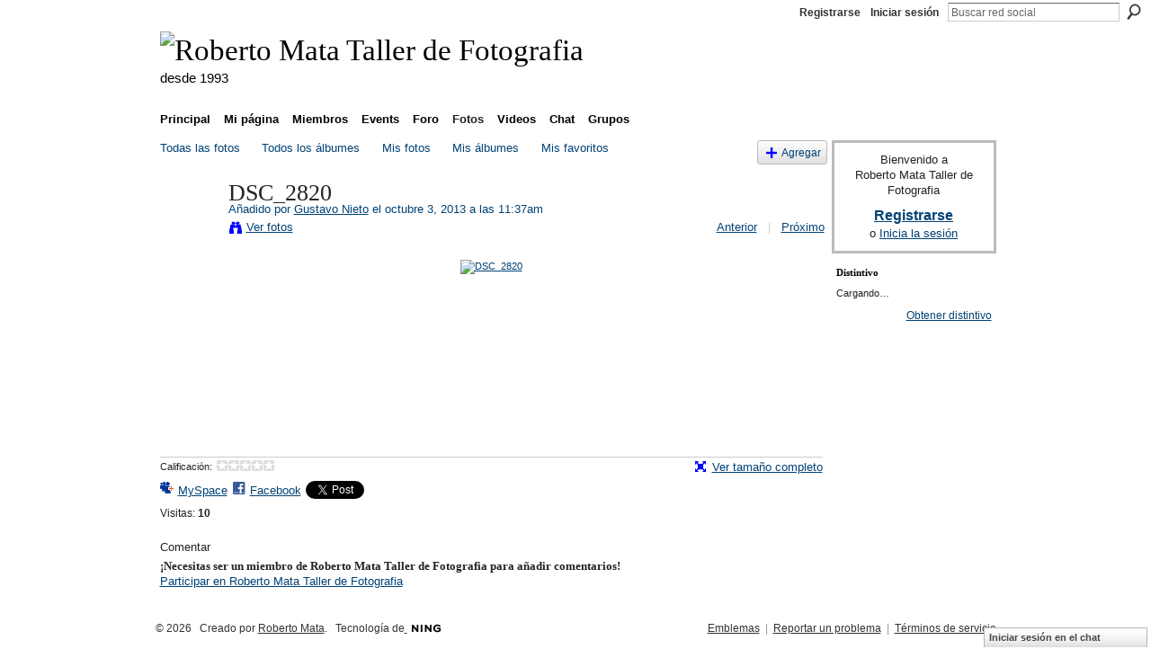

--- FILE ---
content_type: text/html; charset=UTF-8
request_url: https://robertomata.ning.com/photo/dsc-2820?context=user
body_size: 29523
content:
<!DOCTYPE html>
<html lang="es" xmlns:og="http://ogp.me/ns#">
    <head data-layout-view="default">
<script>
    window.dataLayer = window.dataLayer || [];
        </script>
<!-- Google Tag Manager -->
<script>(function(w,d,s,l,i){w[l]=w[l]||[];w[l].push({'gtm.start':
new Date().getTime(),event:'gtm.js'});var f=d.getElementsByTagName(s)[0],
j=d.createElement(s),dl=l!='dataLayer'?'&l='+l:'';j.async=true;j.src=
'https://www.googletagmanager.com/gtm.js?id='+i+dl;f.parentNode.insertBefore(j,f);
})(window,document,'script','dataLayer','GTM-T5W4WQ');</script>
<!-- End Google Tag Manager -->
            <meta http-equiv="Content-Type" content="text/html; charset=utf-8" />
    <title>DSC_2820 - Roberto Mata Taller de Fotografia</title>
    <link rel="icon" href="https://robertomata.ning.com/favicon.ico" type="image/x-icon" />
    <link rel="SHORTCUT ICON" href="https://robertomata.ning.com/favicon.ico" type="image/x-icon" />
    <meta name="keywords" content="fotografia, caracas, Venezuela, escuela" />
<meta name="title" content="DSC_2820" />
<meta property="og:type" content="website" />
<meta property="og:url" content="https://robertomata.ning.com/photo/dsc-2820?context=user" />
<meta property="og:title" content="DSC_2820" />
<meta property="og:image" content="https://storage.ning.com/topology/rest/1.0/file/get/232086729?profile=RESIZE_180x180&amp;width=130">
<meta name="twitter:card" content="summary" />
<meta name="twitter:title" content="DSC_2820" />
<meta name="twitter:description" content="" />
<meta name="twitter:image" content="https://storage.ning.com/topology/rest/1.0/file/get/232086729?profile=RESIZE_180x180&amp;width=130" />
<link rel="image_src" href="https://storage.ning.com/topology/rest/1.0/file/get/232086729?profile=RESIZE_180x180&amp;width=130" />
<script type="text/javascript">
    djConfig = { preventBackButtonFix: false, isDebug: false }
ning = {"CurrentApp":{"premium":true,"iconUrl":"https:\/\/storage.ning.com\/topology\/rest\/1.0\/file\/get\/2745847040?profile=UPSCALE_150x150","url":"httpsrobertomata.ning.com","domains":[],"online":true,"privateSource":true,"id":"robertomata","appId":2250041,"description":"Espacio para que alumnos, ex-alumnos, profesores y otros, publiquen y debatan sobre sus im&aacute;genes.","name":"Roberto Mata Taller de Fotografia","owner":"vo5m3few5p9i","createdDate":"2008-08-07T17:39:38.178Z","runOwnAds":false,"category":{"fotografia":null,"caracas":null,"Venezuela":null,"escuela":null},"tags":["fotografia","caracas","Venezuela","escuela"]},"CurrentProfile":null,"maxFileUploadSize":7};
        (function(){
            if (!window.ning) { return; }

            var age, gender, rand, obfuscated, combined;

            obfuscated = document.cookie.match(/xgdi=([^;]+)/);
            if (obfuscated) {
                var offset = 100000;
                obfuscated = parseInt(obfuscated[1]);
                rand = obfuscated / offset;
                combined = (obfuscated % offset) ^ rand;
                age = combined % 1000;
                gender = (combined / 1000) & 3;
                gender = (gender == 1 ? 'm' : gender == 2 ? 'f' : 0);
                ning.viewer = {"age":age,"gender":gender};
            }
        })();

        if (window.location.hash.indexOf('#!/') == 0) {
        window.location.replace(window.location.hash.substr(2));
    }
    window.xg = window.xg || {};
xg.captcha = {
    'shouldShow': false,
    'siteKey': '6Ldf3AoUAAAAALPgNx2gcXc8a_5XEcnNseR6WmsT'
};
xg.addOnRequire = function(f) { xg.addOnRequire.functions.push(f); };
xg.addOnRequire.functions = [];
xg.addOnFacebookLoad = function (f) { xg.addOnFacebookLoad.functions.push(f); };
xg.addOnFacebookLoad.functions = [];
xg._loader = {
    p: 0,
    loading: function(set) {  this.p++; },
    onLoad: function(set) {
                this.p--;
        if (this.p == 0 && typeof(xg._loader.onDone) == 'function') {
            xg._loader.onDone();
        }
    }
};
xg._loader.loading('xnloader');
if (window.bzplcm) {
    window.bzplcm._profileCount = 0;
    window.bzplcm._profileSend = function() { if (window.bzplcm._profileCount++ == 1) window.bzplcm.send(); };
}
xg._loader.onDone = function() {
            if(window.bzplcm)window.bzplcm.start('ni');
        xg.shared.util.parseWidgets();    var addOnRequireFunctions = xg.addOnRequire.functions;
    xg.addOnRequire = function(f) { f(); };
    try {
        if (addOnRequireFunctions) { dojo.lang.forEach(addOnRequireFunctions, function(onRequire) { onRequire.apply(); }); }
    } catch (e) {
        if(window.bzplcm)window.bzplcm.ts('nx').send();
        throw e;
    }
    if(window.bzplcm) { window.bzplcm.stop('ni'); window.bzplcm._profileSend(); }
};
window.xn = { track: { event: function() {}, pageView: function() {}, registerCompletedFlow: function() {}, registerError: function() {}, timer: function() { return { lapTime: function() {} }; } } };</script>
<meta name="medium" content="image" /><link rel="alternate" type="application/atom+xml" title="Comentarios - DSC_2820 - Roberto Mata Taller de Fotografia" href="https://robertomata.ning.com/photo/comment/feed?attachedTo=2250041%3APhoto%3A475587&amp;xn_auth=no" />
<style type="text/css" media="screen,projection">
#xg_navigation ul div.xg_subtab ul li a {
    color:#555555;
    background:#F2F2F2;
}
#xg_navigation ul div.xg_subtab ul li a:hover {
    color:#222222;
    background:#D9D9D9;
}
</style>

<style type="text/css" media="screen,projection">
@import url("https://static.ning.com/socialnetworkmain/widgets/index/css/common.min.css?xn_version=1229287718");
@import url("https://static.ning.com/socialnetworkmain/widgets/photo/css/component.min.css?xn_version=3156643033");
@import url("https://static.ning.com/socialnetworkmain/widgets/chat/css/bottom-bar.min.css?xn_version=512265546");

</style>

<style type="text/css" media="screen,projection">
@import url("/generated-694690fc1f7d05-77363599-css?xn_version=202512201152");

</style>

<style type="text/css" media="screen,projection">
@import url("/generated-69468fd0945685-00179355-css?xn_version=202512201152");

</style>

<!--[if IE 6]>
    <link rel="stylesheet" type="text/css" href="https://static.ning.com/socialnetworkmain/widgets/index/css/common-ie6.min.css?xn_version=463104712" />
<![endif]-->
<!--[if IE 7]>
<link rel="stylesheet" type="text/css" href="https://static.ning.com/socialnetworkmain/widgets/index/css/common-ie7.css?xn_version=2712659298" />
<![endif]-->
<link rel="EditURI" type="application/rsd+xml" title="RSD" href="https://robertomata.ning.com/profiles/blog/rsd" />
<script type="text/javascript">(function(a,b){if(/(android|bb\d+|meego).+mobile|avantgo|bada\/|blackberry|blazer|compal|elaine|fennec|hiptop|iemobile|ip(hone|od)|iris|kindle|lge |maemo|midp|mmp|netfront|opera m(ob|in)i|palm( os)?|phone|p(ixi|re)\/|plucker|pocket|psp|series(4|6)0|symbian|treo|up\.(browser|link)|vodafone|wap|windows (ce|phone)|xda|xiino/i.test(a)||/1207|6310|6590|3gso|4thp|50[1-6]i|770s|802s|a wa|abac|ac(er|oo|s\-)|ai(ko|rn)|al(av|ca|co)|amoi|an(ex|ny|yw)|aptu|ar(ch|go)|as(te|us)|attw|au(di|\-m|r |s )|avan|be(ck|ll|nq)|bi(lb|rd)|bl(ac|az)|br(e|v)w|bumb|bw\-(n|u)|c55\/|capi|ccwa|cdm\-|cell|chtm|cldc|cmd\-|co(mp|nd)|craw|da(it|ll|ng)|dbte|dc\-s|devi|dica|dmob|do(c|p)o|ds(12|\-d)|el(49|ai)|em(l2|ul)|er(ic|k0)|esl8|ez([4-7]0|os|wa|ze)|fetc|fly(\-|_)|g1 u|g560|gene|gf\-5|g\-mo|go(\.w|od)|gr(ad|un)|haie|hcit|hd\-(m|p|t)|hei\-|hi(pt|ta)|hp( i|ip)|hs\-c|ht(c(\-| |_|a|g|p|s|t)|tp)|hu(aw|tc)|i\-(20|go|ma)|i230|iac( |\-|\/)|ibro|idea|ig01|ikom|im1k|inno|ipaq|iris|ja(t|v)a|jbro|jemu|jigs|kddi|keji|kgt( |\/)|klon|kpt |kwc\-|kyo(c|k)|le(no|xi)|lg( g|\/(k|l|u)|50|54|\-[a-w])|libw|lynx|m1\-w|m3ga|m50\/|ma(te|ui|xo)|mc(01|21|ca)|m\-cr|me(rc|ri)|mi(o8|oa|ts)|mmef|mo(01|02|bi|de|do|t(\-| |o|v)|zz)|mt(50|p1|v )|mwbp|mywa|n10[0-2]|n20[2-3]|n30(0|2)|n50(0|2|5)|n7(0(0|1)|10)|ne((c|m)\-|on|tf|wf|wg|wt)|nok(6|i)|nzph|o2im|op(ti|wv)|oran|owg1|p800|pan(a|d|t)|pdxg|pg(13|\-([1-8]|c))|phil|pire|pl(ay|uc)|pn\-2|po(ck|rt|se)|prox|psio|pt\-g|qa\-a|qc(07|12|21|32|60|\-[2-7]|i\-)|qtek|r380|r600|raks|rim9|ro(ve|zo)|s55\/|sa(ge|ma|mm|ms|ny|va)|sc(01|h\-|oo|p\-)|sdk\/|se(c(\-|0|1)|47|mc|nd|ri)|sgh\-|shar|sie(\-|m)|sk\-0|sl(45|id)|sm(al|ar|b3|it|t5)|so(ft|ny)|sp(01|h\-|v\-|v )|sy(01|mb)|t2(18|50)|t6(00|10|18)|ta(gt|lk)|tcl\-|tdg\-|tel(i|m)|tim\-|t\-mo|to(pl|sh)|ts(70|m\-|m3|m5)|tx\-9|up(\.b|g1|si)|utst|v400|v750|veri|vi(rg|te)|vk(40|5[0-3]|\-v)|vm40|voda|vulc|vx(52|53|60|61|70|80|81|83|85|98)|w3c(\-| )|webc|whit|wi(g |nc|nw)|wmlb|wonu|x700|yas\-|your|zeto|zte\-/i.test(a.substr(0,4)))window.location.replace(b)})(navigator.userAgent||navigator.vendor||window.opera,'https://robertomata.ning.com/m/photo?id=2250041%3APhoto%3A475587&context=user');</script>
    </head>
    <body>
<!-- Google Tag Manager (noscript) -->
<noscript><iframe src="https://www.googletagmanager.com/ns.html?id=GTM-T5W4WQ"
height="0" width="0" style="display:none;visibility:hidden"></iframe></noscript>
<!-- End Google Tag Manager (noscript) -->
                <div id="xn_bar">
            <div id="xn_bar_menu">
                <div id="xn_bar_menu_branding" >
                                    </div>

                <div id="xn_bar_menu_more">
                    <form id="xn_bar_menu_search" method="GET" action="https://robertomata.ning.com/main/search/search">
                        <fieldset>
                            <input type="text" name="q" id="xn_bar_menu_search_query" value="Buscar red social" _hint="Buscar red social" accesskey="4" class="text xj_search_hint" />
                            <a id="xn_bar_menu_search_submit" href="#" onclick="document.getElementById('xn_bar_menu_search').submit();return false">Buscar</a>
                        </fieldset>
                    </form>
                </div>

                            <ul id="xn_bar_menu_tabs">
                                            <li><a href="https://robertomata.ning.com/main/authorization/signUp?target=https%3A%2F%2Frobertomata.ning.com%2Fphoto%2Fdsc-2820%3Fcontext%3Duser">Registrarse</a></li>
                                                <li><a href="https://robertomata.ning.com/main/authorization/signIn?target=https%3A%2F%2Frobertomata.ning.com%2Fphoto%2Fdsc-2820%3Fcontext%3Duser">Iniciar sesión</a></li>
                                    </ul>
                        </div>
        </div>
        
        
        <div id="xg" class="xg_theme xg_widget_photo xg_widget_photo_photo xg_widget_photo_photo_show" data-layout-pack="classic">
            <div id="xg_head">
                <div id="xg_masthead">
                    <p id="xg_sitename"><a id="application_name_header_link" href="/"><img src="https://storage.ning.com/topology/rest/1.0/file/get/985826010?profile=RESIZE_320x320" alt="Roberto Mata Taller de Fotografia"></a></p>
                    <p id="xg_sitedesc" class="xj_site_desc">desde 1993</p>
                </div>
                <div id="xg_navigation">
                    <ul>
    <li id="xg_tab_main" class="xg_subtab"><a href="/"><span>Principal</span></a></li><li id="xg_tab_profile" class="xg_subtab"><a href="/profiles"><span>Mi p&aacute;gina</span></a></li><li id="xg_tab_members" class="xg_subtab"><a href="/profiles/members/"><span>Miembros</span></a></li><li id="xg_tab_events" class="xg_subtab"><a href="/events"><span>Events</span></a></li><li id="xg_tab_forum" class="xg_subtab"><a href="/forum"><span>Foro</span></a></li><li id="xg_tab_photo" class="xg_subtab this"><a href="/photo"><span>Fotos</span></a></li><li id="xg_tab_video" class="xg_subtab"><a href="/video"><span>Videos</span></a></li><li id="xg_tab_chat" class="xg_subtab"><a href="/chat"><span>Chat</span></a></li><li id="xg_tab_groups" class="xg_subtab"><a href="/groups"><span>Grupos</span></a></li></ul>

                </div>
            </div>
            
            <div id="xg_body">
                
                <div class="xg_column xg_span-16 xj_classic_canvas">
                    <div id="photo_page_body" data-jsPhotoGallery="">
<ul class="navigation easyclear"><li><a href="https://robertomata.ning.com/photo">Todas las fotos</a></li><li><a href="https://robertomata.ning.com/photo/album/list">Todos los &aacute;lbumes</a></li><li><a href="https://robertomata.ning.com/photo/photo/listForContributor?">Mis fotos</a></li><li><a href="https://robertomata.ning.com/photo/album/listForOwner?">Mis &aacute;lbumes</a></li><li><a href="https://robertomata.ning.com/photo/photo/listFavorites?">Mis favoritos</a></li><li class="right xg_lightborder navbutton"><a href="https://robertomata.ning.com/photo/photo/chooseUploader" class="xg_sprite xg_sprite-add">Agregar</a></li></ul>    <div class="xg_headline xg_headline-img xg_headline-2l">
    <div class="ib"><span class="xg_avatar"><a class="fn url" href="http://robertomata.ning.com/profile/GustavoNieto"  title="Gustavo Nieto"><span class="table_img dy-avatar dy-avatar-64 "><img  class="photo photo" src="https://storage.ning.com/topology/rest/1.0/file/get/361452127?profile=RESIZE_64x64&amp;width=64&amp;height=64&amp;crop=1%3A1" alt="" /></span></a></span></div>
<div class="tb"><h1>DSC_2820</h1>
        <ul class="navigation byline">
            <li><a class="nolink">Añadido por </a><a href="/profile/GustavoNieto">Gustavo Nieto</a><a class="nolink"> el octubre 3, 2013 a las 11:37am</a></li>
            <li><a class="xg_sprite xg_sprite-view" href="https://robertomata.ning.com/photo/photo/listForContributor?screenName=1uenvyk3pio35">Ver fotos</a></li>
            <li class="right"><a id="previous_photo_link" title="Anterior" href="https://robertomata.ning.com/photo/dsc-2820/prev?context=user">Anterior</a> <a class="disabled nolink">|</a> <a id="next_photo_link" title="Próximo" href="https://robertomata.ning.com/photo/dsc-2820/next?context=user">Próximo</a></li>
        </ul>
    </div>
</div>
<div class="xg_module xg_module_with_dialog">
    <div class="xg_module_body">
        <div class="imgarea" >
            <p class="small last-child nobr right"></p>
            <div class="mainimg easyclear">
                <div class="photo ">

            <a href="https://robertomata.ning.com/photo/dsc-2820/next?context=user" class="next_photo_link">        <img style="" width="737" alt="DSC_2820" src="https://storage.ning.com/topology/rest/1.0/file/get/232086729?profile=RESIZE_930x&amp;width=737" />
        </a>    </div>            </div>
            <div class="xg_user_generated"><p class="description"></p></div>
            <div class="left-panel">
                <div class="rating"><span>Calificación:</span>    <ul class="rating-small star-rater" _isSignedIn = "false"_rating="0" _resultId="" _setRatingUrl="https://robertomata.ning.com/photo/rating/update?photoId=2250041:Photo:475587" _setRatingId="" _isPending="false">
        <li class="current public" style="width: 0px;">Actualmente tiene 0/5 estrellas.</li>
        <li><a class="stars1" style="display:none" title="1 de 5 estrellas" href="#">1</a></li>
        <li><a class="stars2" style="display:none" title="2 de 5 estrellas" href="#">2</a></li>
        <li><a class="stars3" style="display:none" title="3 de 5 estrellas" href="#">3</a></li>
        <li><a class="stars4" style="display:none" title="4 de 5 estrellas" href="#">4</a></li>
        <li><a class="stars5" style="display:none" title="5 de 5 estrellas" href="#">5</a></li>
    </ul>
</div>                                    <p class="share-links clear">
                        <a href="http://www.myspace.com/Modules/PostTo/Pages/?t=DSC_2820&c=Ver%20%22DSC_2820%22%20en%20Roberto%20Mata%20Taller%20de%20Fotografia&u=https%3A%2F%2Frobertomata.ning.com%2Fxn%2Fdetail%2F2250041%3APhoto%3A475587&l=2" class="post_to_myspace" target="_blank">MySpace</a>            <script>!function(d,s,id){var js,fjs=d.getElementsByTagName(s)[0];if(!d.getElementById(id)){js=d.createElement(s);js.id=id;js.src="//platform.twitter.com/widgets.js";fjs.parentNode.insertBefore(js,fjs);}}(document,"script","twitter-wjs");</script>
                    <span class="xg_tweet">
        <a href="https://twitter.com/share" class="post_to_twitter twitter-share-button" target="_blank"
            data-text="Retirando &quot;DSC_2820&quot; en Roberto Mata Taller de Fotografi:" data-url="https://robertomata.ning.com/photo/dsc-2820" data-count="none" data-dnt="true">Tweet</a>
        </span>
                <a class="post_to_facebook xj_post_to_facebook" href="http://www.facebook.com/share.php?u=https%3A%2F%2Frobertomata.ning.com%2Fphoto%2Fdsc-2820%3Fxg_source%3Dfacebookshare&amp;t=" _url="https://robertomata.ning.com/photo/dsc-2820?xg_source=facebookshare" _title="" _log="{&quot;module&quot;:&quot;photo&quot;,&quot;page&quot;:&quot;photo&quot;,&quot;action&quot;:&quot;show&quot;}">Facebook</a>
                        </p>
                                <p class="small dy-clear view-count-container">
    <span class="view-count-label">Visitas:</span> <span class="view-count">10</span></p>

            </div>
            <div class="right-panel">
                <div class="edit_options">
                    <a target="_blank" class="xg_sprite xg_sprite-view-fullsize" href="https://storage.ning.com/topology/rest/1.0/file/get/232086729?profile=original">Ver tamaño completo</a>
                    <div dojoType="OptionBox" style="display: none;">
                        <ul class="nobullets last-child">
                                                                                </ul>
                    </div>
                </div>
                <p class="small object-detail">
                                            <span id="tagsList" style="display:none">Etiquetas:<br/></span>
                                        
                </p>
                <div id="map_container" class="xg_lightborder" style="display:none; width:230px; height:230px;"></div>            </div>
        </div>
    </div>
</div>

        <div class="xg_module">
                                <div class="xg_module_body" id="comments" style="display: none" _numComments="0" _scrollTo="">
                    </div>
                    <div class="xg_module_body">
                    <p id="add-comment">Comentar</p>
                                            <div class="comment-join">
                            <h3>¡Necesitas ser un miembro de Roberto Mata Taller de Fotografia para añadir comentarios!</h3>
                                                <p><a href="https://robertomata.ning.com/main/authorization/signUp?target=https%3A%2F%2Frobertomata.ning.com%2Fphoto%2Fdsc-2820%3Fcontext%3Duser">Participar en Roberto Mata Taller de Fotografia</a></p>
                                                </div>
                                                        </div>
                    </div>
    <script type="text/javascript">xg.addOnRequire(function() { xg.photo.photo.show.incrementViewCount('2250041:Photo:475587'); });</script>
</div>

                </div>
                <div class="xg_column xg_span-4 xg_last xj_classic_sidebar">
                        <div class="xg_module" id="xg_module_account">
        <div class="xg_module_body xg_signup xg_lightborder">
            <p>Bienvenido a<br/>Roberto Mata Taller de Fotografia</p>
                        <p class="last-child"><big><strong><a href="https://robertomata.ning.com/main/authorization/signUp?target=https%3A%2F%2Frobertomata.ning.com%2Fphoto%2Fdsc-2820%3Fcontext%3Duser">Registrarse</a></strong></big><br/>o <a href="https://robertomata.ning.com/main/authorization/signIn?target=https%3A%2F%2Frobertomata.ning.com%2Fphoto%2Fdsc-2820%3Fcontext%3Duser" style="white-space:nowrap">Inicia la sesión</a></p>
                    </div>
    </div>
	<div class="xg_module module_badge">
		<div class="xg_module_head">
	    <h2>Distintivo</h2>
	    </div>
	    <div class="xg_module_body xj_badge_body xj_embed_container" data-module_name="badge" _embedCode="&lt;object classid=&quot;clsid:D27CDB6E-AE6D-11cf-96B8-444553540000&quot; codebase=&quot;http://fpdownload.macromedia.com/get/flashplayer/current/swflash.cab&quot;
    id=&quot;badgeSwf&quot; width=&quot;100%&quot; height=&quot;174&quot; &gt;
    &lt;param name=&quot;movie&quot; value=&quot;https://static.ning.com/socialnetworkmain/widgets/index/swf/badge.swf?xn_version=124632088&quot; /&gt;
    &lt;param name=&quot;quality&quot; value=&quot;high&quot; /&gt;
    &lt;param name=&quot;bgcolor&quot; value=&quot;#FFFFFF&quot; /&gt;
    &lt;param name=&quot;flashvars&quot; value=&quot;hideVisit=1&amp;amp;config=https%3A%2F%2Frobertomata.ning.com%2Fmain%2Fbadge%2FshowPlayerConfig%3Fsize%3Dmedium%26v%3D4&amp;amp;backgroundColor=0xFFFFFF&amp;amp;textColor=0x004276&quot; /&gt;
    &lt;param name=&quot;wmode&quot; value=&quot;opaque&quot;/&gt;
    &lt;param name=&quot;allowScriptAccess&quot; value=&quot;always&quot; /&gt;
&lt;embed
    class=&quot;xj_badge_embed&quot;
    src=&quot;https://static.ning.com/socialnetworkmain/widgets/index/swf/badge.swf?xn_version=124632088&quot;
    quality=high
    bgColor=&quot;#FFFFFF&quot;
    width=&quot;100%&quot;
    height=&quot;174&quot;
    name=&quot;badgeSwf&quot;
    type=&quot;application/x-shockwave-flash&quot;
    pluginspage=&quot;http://www.macromedia.com/go/getflashplayer&quot;
    wmode=&quot;opaque&quot;
    FlashVars=&quot;hideVisit=1&amp;amp;config=https%3A%2F%2Frobertomata.ning.com%2Fmain%2Fbadge%2FshowPlayerConfig%3Fsize%3Dmedium%26v%3D4&amp;amp;backgroundColor=0xFFFFFF&amp;amp;textColor=0x004276&quot;
    scale=&quot;noscale&quot;
    allowScriptAccess=&quot;always&quot;&gt;
&lt;/embed&gt;
&lt;/object&gt;">
    Cargando…</div>
	    <div class="xg_module_foot">
	        <p class="right"><a href="https://robertomata.ning.com/main/embeddable/list">Obtener distintivo</a></p>
	    </div>
	</div>

                </div>
            </div>
            <div id="xg_foot">
                <p class="left">
    © 2026             &nbsp; Creado por <a href="/profile/vo5m3few5p9i">Roberto Mata</a>.            &nbsp;
    Tecnología de<a class="poweredBy-logo" href="https://www.ning.com/es/" title="" alt="" rel="dofollow">
    <img class="poweredbylogo" width="87" height="15" src="https://static.ning.com/socialnetworkmain/widgets/index/gfx/Ning_MM_footer_blk@2x.png?xn_version=3605040243"
         title="Ning Editor de paginas web" alt="Editor de paginas web |  Crea una pagina web gratis | Ning.com">
</a>    </p>
    <p class="right xg_lightfont">
                    <a href="https://robertomata.ning.com/main/embeddable/list">Emblemas</a> &nbsp;|&nbsp;
                        <a href="https://robertomata.ning.com/main/authorization/signUp?target=https%3A%2F%2Frobertomata.ning.com%2Fmain%2Findex%2Freport" dojoType="PromptToJoinLink" _joinPromptText="Reg&iacute;strate o inicia sesi&oacute;n para completar este paso." _hasSignUp="true" _signInUrl="https://robertomata.ning.com/main/authorization/signIn?target=https%3A%2F%2Frobertomata.ning.com%2Fmain%2Findex%2Freport">Reportar un problema</a> &nbsp;|&nbsp;
                        <a href="https://robertomata.ning.com/main/authorization/termsOfService?previousUrl=https%3A%2F%2Frobertomata.ning.com%2Fphoto%2Fdsc-2820%3Fcontext%3Duser">Términos de servicio</a>
            </p>

            </div>
        </div>
        
        <div id="xj_baz17246" class="xg_theme"></div>
<div id="xg_overlay" style="display:none;">
<!--[if lte IE 6.5]><iframe></iframe><![endif]-->
</div>
<!--googleoff: all--><noscript>
	<style type="text/css" media="screen">
        #xg { position:relative;top:120px; }
        #xn_bar { top:120px; }
	</style>
	<div class="errordesc noscript">
		<div>
            <h3><strong>Hola, necesitas tener JavaScript habilitado para usar esta red.</strong></h3>
            <p>Por favor verifica la configuracion de tu navegador o contacta a el administrador de tu sistema.</p>
			<img src="/xn_resources/widgets/index/gfx/jstrk_off.gif" alt="" height="1" width="1" />
		</div>
	</div>
</noscript><!--googleon: all-->
<script type="text/javascript" src="https://static.ning.com/socialnetworkmain/widgets/lib/core.min.js?xn_version=1651386455"></script>        <script>
            var sources = ["https:\/\/static.ning.com\/socialnetworkmain\/widgets\/lib\/js\/jquery\/jquery-ui.min.js?xn_version=2186421962","https:\/\/static.ning.com\/socialnetworkmain\/widgets\/lib\/js\/modernizr\/modernizr.custom.js?xn_version=202512201152","https:\/\/static.ning.com\/socialnetworkmain\/widgets\/lib\/js\/jquery\/jstorage.min.js?xn_version=1968060033","https:\/\/static.ning.com\/socialnetworkmain\/widgets\/lib\/js\/jquery\/jquery.autoResize.js?xn_version=202512201152","https:\/\/static.ning.com\/socialnetworkmain\/widgets\/lib\/js\/jquery\/jquery.jsonp.min.js?xn_version=1071124156","https:\/\/static.ning.com\/socialnetworkmain\/widgets\/lib\/js\/Base64.js?xn_version=202512201152","https:\/\/static.ning.com\/socialnetworkmain\/widgets\/lib\/js\/jquery\/jquery.ui.widget.js?xn_version=202512201152","https:\/\/static.ning.com\/socialnetworkmain\/widgets\/lib\/js\/jquery\/jquery.iframe-transport.js?xn_version=202512201152","https:\/\/static.ning.com\/socialnetworkmain\/widgets\/lib\/js\/jquery\/jquery.fileupload.js?xn_version=202512201152","https:\/\/storage.ning.com\/topology\/rest\/1.0\/file\/get\/12882186094?profile=original&r=1724772929","https:\/\/storage.ning.com\/topology\/rest\/1.0\/file\/get\/12882186658?profile=original&r=1724772930","https:\/\/storage.ning.com\/topology\/rest\/1.0\/file\/get\/11108784693?profile=original&r=1684134903","https:\/\/storage.ning.com\/topology\/rest\/1.0\/file\/get\/11108785092?profile=original&r=1684134903","https:\/\/storage.ning.com\/topology\/rest\/1.0\/file\/get\/11108877272?profile=original&r=1684135221"];
            var numSources = sources.length;
                        var heads = document.getElementsByTagName('head');
            var node = heads.length > 0 ? heads[0] : document.body;
            var onloadFunctionsObj = {};

            var createScriptTagFunc = function(source) {
                var script = document.createElement('script');
                
                script.type = 'text/javascript';
                                var currentOnLoad = function() {xg._loader.onLoad(source);};
                if (script.readyState) { //for IE (including IE9)
                    script.onreadystatechange = function() {
                        if (script.readyState == 'complete' || script.readyState == 'loaded') {
                            script.onreadystatechange = null;
                            currentOnLoad();
                        }
                    }
                } else {
                   script.onerror = script.onload = currentOnLoad;
                }

                script.src = source;
                node.appendChild(script);
            };

            for (var i = 0; i < numSources; i++) {
                                xg._loader.loading(sources[i]);
                createScriptTagFunc(sources[i]);
            }
        </script>
    <script type="text/javascript">
if (!ning._) {ning._ = {}}
ning._.compat = { encryptedToken: "<empty>" }
ning._.CurrentServerTime = "2026-01-22T22:09:04+00:00";
ning._.probableScreenName = "";
ning._.domains = {
    base: 'ning.com',
    ports: { http: '80', ssl: '443' }
};
ning.loader.version = '202512201152'; // DEP-251220_1:477f7ee 33
djConfig.parseWidgets = false;
</script>
    <script type="text/javascript">
        xg.token = '';
xg.canTweet = false;
xg.cdnHost = 'static.ning.com';
xg.version = '202512201152';
xg.useMultiCdn = true;
xg.staticRoot = 'socialnetworkmain';
xg.xnTrackHost = null;
    xg.cdnDefaultPolicyHost = 'static';
    xg.cdnPolicy = [];
xg.global = xg.global || {};
xg.global.currentMozzle = 'photo';
xg.global.userCanInvite = false;
xg.global.requestBase = '';
xg.global.locale = 'es_ES';
xg.num_thousand_sep = ",";
xg.num_decimal_sep = ".";
(function() {
    dojo.addOnLoad(function() {
        if(window.bzplcm) { window.bzplcm.ts('hr'); window.bzplcm._profileSend(); }
            });
            xg._loader.onLoad('xnloader');
    })();    </script>
    <div class="xg_chat chatFooter signedOut" >
        <div id="userListContainer" class="xg_verticalPane xg_userWidth">
            <div class="xg_chatBar xg_bottomBar xg_userBar">
                <a class="xg_info xg_info_full" href="/main/authorization/signIn?chat=true">Iniciar sesión en el chat</a>            </div>
        </div>
    </div>
<script>
    document.addEventListener("DOMContentLoaded", function () {
        if (!dataLayer) {
            return;
        }
        var handler = function (event) {
            var element = event.currentTarget;
            if (element.hasAttribute('data-track-disable')) {
                return;
            }
            var options = JSON.parse(element.getAttribute('data-track'));
            dataLayer.push({
                'event'         : 'trackEvent',
                'eventType'     : 'googleAnalyticsNetwork',
                'eventCategory' : options && options.category || '',
                'eventAction'   : options && options.action || '',
                'eventLabel'    : options && options.label || '',
                'eventValue'    : options && options.value || ''
            });
            if (options && options.ga4) {
                dataLayer.push(options.ga4);
            }
        };
        var elements = document.querySelectorAll('[data-track]');
        for (var i = 0; i < elements.length; i++) {
            elements[i].addEventListener('click', handler);
        }
    });
</script>


    </body>
</html>
